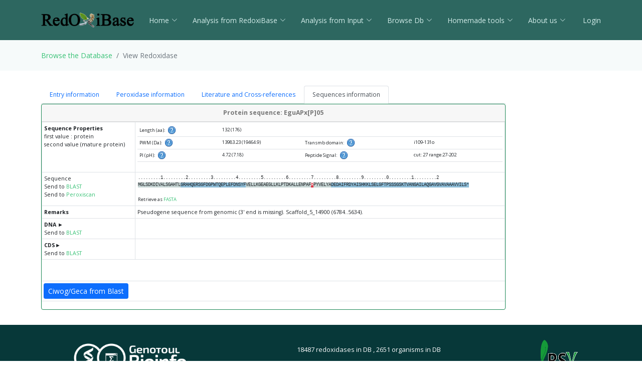

--- FILE ---
content_type: text/html; charset=UTF-8
request_url: https://redoxibase.toulouse.inrae.fr/display_perox/view_perox/11381
body_size: 46985
content:
<!DOCTYPE html>
<html lang="en">
<head>
  <meta charset="utf-8">
  <meta content="width=device-width, initial-scale=1.0" name="viewport">
  <title>View Redoxidase  11381</title>
  <meta content="" name="description">
  <meta content="" name="keywords">

  <!-- Favicons -->
  <link href="https://redoxibase.toulouse.inrae.fr/assets/images/favicon.ico" rel="icon">
  <link href="https://redoxibase.toulouse.inrae.fr/assets/Amoeba/assets/img/apple-touch-icon.png" rel="apple-touch-icon">

  <!-- Google Fonts -->
  <link href="https://fonts.googleapis.com/css?family=Open+Sans:300,300i,400,400i,600,600i,700,700i|Lato:400,300,700,900" rel="stylesheet">

  <!-- Vendor CSS Files -->
  <link href="https://redoxibase.toulouse.inrae.fr/assets/Amoeba/assets/vendor/bootstrap/css/bootstrap.css" rel="stylesheet">
  <link href="https://redoxibase.toulouse.inrae.fr/assets/Amoeba/assets/vendor/bootstrap-icons/bootstrap-icons.css" rel="stylesheet">
  <link href="https://redoxibase.toulouse.inrae.fr/assets/Amoeba/assets/vendor/glightbox/css/glightbox.min.css" rel="stylesheet">
  <link href="https://redoxibase.toulouse.inrae.fr/assets/Amoeba/assets/vendor/swiper/swiper-bundle.min.css" rel="stylesheet">

  <!-- Template Main CSS File -->
  <link href="https://redoxibase.toulouse.inrae.fr/assets/Amoeba/assets/css/style.css" rel="stylesheet">
  <link href="https://redoxibase.toulouse.inrae.fr/assets/css/style_perox.css" rel="stylesheet">

  <link href="https://redoxibase.toulouse.inrae.fr/assets/vendor/jquery-ui/current/jquery-ui.min.css" rel="stylesheet">
  <link href="https://redoxibase.toulouse.inrae.fr/assets/vendor/jquery-ui/current/jquery-ui.theme.css" rel="stylesheet">


  <link href="https://redoxibase.toulouse.inrae.fr/assets/vendor/DataTables/full5/datatables.min.css" rel="stylesheet">
 <!--  <link href="https://redoxibase.toulouse.inrae.fr/assets/vendor/DataTables/Buttons-2.2.3/css/buttons.bootstrap4.min.css"> -->

<!--  <link href="https://redoxibase.toulouse.inrae.fr/assets/vendor/jquery/treetable/css/jquery.treetable.css"  rel="stylesheet"> -->
 <link href="https://redoxibase.toulouse.inrae.fr/assets/vendor/jquery/treetable/css/jquery.treetable.theme.default.css"  rel="stylesheet">


  <script src="https://redoxibase.toulouse.inrae.fr/assets/vendor/jquery/jquery.js"></script>

  <link type="text/css"  href="https://redoxibase.toulouse.inrae.fr/assets/vendor/bootstrap/dual_listbox/dist/bootstrap-duallistbox.css"  rel="stylesheet">
  <script  src="https://redoxibase.toulouse.inrae.fr/assets/vendor/bootstrap/dual_listbox/dist/jquery.bootstrap-duallistbox.min.js"></script>

  <!-- bootstrap table -->
  <link href="https://redoxibase.toulouse.inrae.fr/assets/vendor/bootstrap/bootstrap-table-master/dist/bootstrap-table.css" rel="stylesheet">
  <script src="https://redoxibase.toulouse.inrae.fr/assets/vendor/bootstrap/bootstrap-table-master/dist/bootstrap-table.js"></script>
  <!-- =======================================================
  * Template Name: Amoeba - v4.7.0
  * Template URL: https://bootstrapmade.com/free-one-page-bootstrap-template-amoeba/
  * Author: BootstrapMade.com
  * License: https://bootstrapmade.com/license/
  ======================================================== -->

<script>
/*$(document).ready(function()
{
   // $('#tabs').tabs();

    $('.collapse').on('shown.bs.collapse', function (event) {
      $('.collapse').not(this).removeClass('in');
    });

    $('[data-toggle=collapse]').click(function (e) {
      $('[data-toggle=collapse]').parent('li').removeClass('active');
      $(this).parent('li').toggleClass('active');
      var active = $(this).parent('li').toggleClass('active');
      console.log ("active %o",active);
    });

   //find url of current page and display target sub-menu
    var url = location.pathname.substring(location.pathname  + 1);
    var currentItem = $(".items").find("[href$='" + url + "']");
    var path = "";
    $(currentItem.parents("li").get().reverse()).each(function () {
        path += "/" + $(this).children("a").text();
        var cid = $(this).closest('ul').attr('id');
        $('#'+cid).addClass('in');
         console.log(' cid:'+cid+'\n path:'+path+'\n currentItem: %o',currentItem);
        console.log('BS url:'+url+'\n cid:'+cid+' \n path:'+path);
    });


}); */
</script>

</head>
<body>

    <!-- ======= Header ======= -->
    <header id="header" class="fixed-top d-flex align-items-centerd-print-none">
        <div class="container d-flex align-items-center ">

            <div class="logo me-auto">
              <!--   <h1><a href="https://redoxibase.toulouse.inrae.fr">Redoxibase</a></h1> -->
                <!-- Uncomment below if you prefer to use an image logo -->
                 <a href="https://redoxibase.toulouse.inrae.fr" ><img src="https://redoxibase.toulouse.inrae.fr/assets/images/logoRedoxOnly.png" alt="logo_Redox" title="Redoxibase" class="img-fluid"></a>
            </div>

            <nav id="navbar" class="navbar">
        <ul>
            <li class="dropdown"><a class="nav-link scrollto" href="https://redoxibase.toulouse.inrae.fr/"  >Home <i class="bi bi-chevron-down"></i></a>
                <ul>
                    <li><a href="https://redoxibase.toulouse.inrae.fr/" title="General information" >General information</a>
                    <li><a href="https://redoxibase.toulouse.inrae.fr/infos/intro">Introduction</a></li>
                    <li><a href="https://redoxibase.toulouse.inrae.fr/infos/documentation">Classes description</a></li>
                    <li><a href="https://redoxibase.toulouse.inrae.fr/infos/annotations">Annotation procedure</a></li>
                    <li><a href="https://redoxibase.toulouse.inrae.fr/infos/links">External Links</a></li>
                    <li><a href="https://redoxibase.toulouse.inrae.fr/infos/news">News</a></li>
                </ul>
            </li>

            <li class="dropdown"><a class="nav-link scrollto" href="https://redoxibase.toulouse.inrae.fr/tools/"   title="General information"><span>Analysis from RedoxiBase </span><i class="bi bi-chevron-down"></i></a>
                <ul>
                    <li><a href="https://redoxibase.toulouse.inrae.fr/tools/" title="General information">Analysis overview </a>
                    <li><a href="https://redoxibase.toulouse.inrae.fr/search/search_form_multicriteria" title="Returned results could be directly send to ClustalW, MAFFT and phylogenic analysis">Multicriteria search </a></li>
                    <li><a href="https://redoxibase.toulouse.inrae.fr/tools/intro_phylo" title="Launch a Phylogenetic study on the RedoxiBase">Phylogenetic Study +</a></li>
                    <li><a href="https://redoxibase.toulouse.inrae.fr/tools/geca_search_form" title="Gene evolution conservation analysis on selected proteins" >GECA from Search </a></li>

                                    </ul>
            </li>

            <li class="dropdown"><a class="nav-link scrollto" href="https://redoxibase.toulouse.inrae.fr/tools/input"  title="Compute analysis on RedoxiBase data">Analysis from Input <i class="bi bi-chevron-down"></i></a>
                <ul>
                    <li><a href="https://redoxibase.toulouse.inrae.fr/tools/input" title="Compute analysis on RedoxiBase data" class="nav-link scrollto" data-target="#input_overview">Input overview </a>
                    <li><a href="https://redoxibase.toulouse.inrae.fr/tools/blast" title="Returned hits could be directly send to ClustalW, MAFFT and phylogenic analysis">BLAST </a></li>
                    <li><a href="https://redoxibase.toulouse.inrae.fr/tools/peroxiscan" title="Identify the class of your peroxidase sequence">PeroxiScan </a></li>
                    <li><a href="https://redoxibase.toulouse.inrae.fr/tools/blast_geca" title="Gene evolution conservation analysis on selected proteins" >GECA from BLAST</a></li>
                    <li><a href="https://redoxibase.toulouse.inrae.fr/orthogroups/search_orthogroups" title="Search for orthogroups" >Orthogroup Search</a></li>

                                    </ul>
            </li>
            <li class="dropdown"><a class="nav-link scrollto" href="https://redoxibase.toulouse.inrae.fr/browse"   title="Explore RedoxiBase DB">Browse Db<i class="bi bi-chevron-down"></i></a>
                <ul>
                    <li><a href="https://redoxibase.toulouse.inrae.fr/browse" title="Explore RedoxiBase DB">Browse the database</a>
                    <li><a href="https://redoxibase.toulouse.inrae.fr/classes/classes"       >By class</a></li>
                    <li><a href="https://redoxibase.toulouse.inrae.fr/organisms/organism"    >By organism</a></li>
                    <li><a href="https://redoxibase.toulouse.inrae.fr/cellular/cellular"     >By cellular location</a></li>
                    <li><a href="https://redoxibase.toulouse.inrae.fr/tissues/tissues_type"  >By tissue type</a></li>
                    <li><a href="https://redoxibase.toulouse.inrae.fr/inducers/inducers"     >Among Inducers</a></li>
                    <li><a href="https://redoxibase.toulouse.inrae.fr/repressors/repressors" >Among repressors</a></li>
                    <li><a href="https://redoxibase.toulouse.inrae.fr/orthogroups/list_orthogroups" >By orthogroup</a></li>
                </ul>
            </li>
            <li class="dropdown"><a class="nav-link scrollto" href="https://redoxibase.toulouse.inrae.fr/tools/geca_input_demo" title="Home tools">Homemade tools<i class="bi bi-chevron-down"></i></a>
                <ul>
                    <li><a href="https://redoxibase.toulouse.inrae.fr/tools/geca_input_demo">GECA</a></li>
                    <li><a href="http://polebio.lrsv.ups-tlse.fr/ExpressWeb/welcome" target="_blank">ExpressWeb</a>
                </ul>
            </li>
            <li class="dropdown"><a  class="nav-link scrollto" href="https://redoxibase.toulouse.inrae.fr/infos"   title="Informations about contributors">About us<i class="bi bi-chevron-down"></i></a>
                <ul>
                    <li><a href="https://redoxibase.toulouse.inrae.fr/infos">Contributors</a></li>
                    <li><a href="https://redoxibase.toulouse.inrae.fr/infos/publications">Publications</a></li>
                </ul>
            </li>

           <li><a href="https://redoxibase.toulouse.inrae.fr/admin/login" >&nbsp;Login</a></li>
        </ul>

        <i class="bi bi-list mobile-nav-toggle"></i>
      </nav><!-- .navbar -->
        
        </div>
    </header><!-- End #header -->
 
    <main id="main">

     <section class="breadcrumbs">
        <div class="container">
          <ol class="breadcrumb ">
             <li class="breadcrumb-item"><a href="https://redoxibase.toulouse.inrae.fr/browse">Browse the Database </a></li>
             <li class="breadcrumb-item active" >View Redoxidase</li>
          </ol>
        </div>
    </section>
    <section id="browse" >
        <div class="container" >
             
             <div class="row">
                 <div class="col-lg-10 col-md-6 small">
                     <ul class="nav nav-tabs" role="tablist"  id="myTab">
                         <li role="presentation" class="nav-item"><a class="nav-link" data-bs-toggle="tab" href="#Entry" role="tab" aria-controls="Entry"  aria-selected="false">Entry information</a></li>
                         <li role="presentation" class="nav-item"><a class="nav-link" data-bs-toggle="tab"  href="#Description" role="tab" aria-controls="Description"  aria-selected="true">Peroxidase information</a></li>
                         <li role="presentation" class="nav-item"><a class="nav-link" data-bs-toggle="tab"  href="#CrossRefs" role="tab" aria-controls="CrossRefs"  aria-selected="false">Literature and Cross-references</a></li>
                         <li role="presentation" class="nav-item"><a class="nav-link active" data-bs-toggle="tab"  href="#ProteinDNA" role="tab" aria-controls="ProteinDNA"  aria-selected="false">Sequences information </a> </li>
                     </ul>
                     
                     <div class="tab-content" id="myTabContent">
                         <div id="Entry" class="tab-pane fade">
                             <!--   ##################### START Entry information ##################### --> 
                            <div class="card border-success">
                                <div class="card-header text-center">
                                    <strong class="bg-gradient-success">Entry information : EguAPx[P]05 </strong>
                                </div>
                                <table  class="table table-sm small table-bordered " >
                                   <tr>
                                     <th class="text-right" >Entry ID</th>
                                     <td class="text-left" >11381</td>
                                  </tr>
                                  <tr>
                                      <th class="text-right" >Creation</th>
                                      <td class="text-left">2012-12-05 (Qiang Li)</td>
                                  </tr>
                                  <tr>
                                      <th class="text-right" >Last sequence changes</th>
                                      <td class="text-left">2013-01-22 (Qiang Li)</td>
                                  </tr>
                                  <tr>
                                      <th class="text-right" >Sequence status</th>
                                      <td class="text-left">theoretical translation / pseudogene  </td>
                                  </tr>
                                  <tr>
                                      <th class="text-right">Reviewer</th>
                                      <td class="text-left">Christophe Dunand</td>
                                  </tr>                                    <tr>
                                        <th class="text-right">Last annotation changes</th>
                                        <td  class="text-left">2016-04-07 (Christophe Dunand)</td>
                                    </tr>
                                </table>
                            </div><!-- End Div card -->

                         </div><!-- END DIV Entry -->
                         <div id="Description" class="tab-pane fade " >
                             <!--   ##################### START Peroxidase information ##################### --> 
                              <div class="card border-success">
                                <div class="card-header text-center">
                                    <strong>Peroxidase information: EguAPx[P]05</strong>
                                </div>
                                <table  class="table table-sm small table-bordered " >
                                  <tr>
                                      <th class="text-right" >Name</th>
                                      <td class="text-left"><strong>EguAPx[P]05</strong></td>
                                  </tr>
                                  <tr>
                                      <th class="text-right" >Class</th>
                                      <td class="text-left"><a href="https://redoxibase.toulouse.inrae.fr/search/search_type/Class/Ascorbate%20peroxidase" target="_blank" title="Show others records in Peroxibase for the same Class">Ascorbate peroxidase</a>
                           &nbsp;&nbsp;&nbsp;[Orthogroup: N/D] N/D                                        </td>
                                   </tr>
                                   <tr>
                                       <th class="text-right"> Taxonomy</th>
                                       <td class="text-left"><a href="http://www.ncbi.nlm.nih.gov/Taxonomy/Browser/wwwtax.cgi?mode=Undef&amp;id=2759&amp;lvl=3&amp;keep=1&amp;srchmode=1&amp;unlock" target="_blank" title="superkingdom">Eukaryota</a> <a href="http://www.ncbi.nlm.nih.gov/Taxonomy/Browser/wwwtax.cgi?mode=Undef&amp;id=33090&amp;lvl=3&amp;keep=1&amp;srchmode=1&amp;unlock" target="_blank" title="kingdom">Viridiplantae</a> <a href="http://www.ncbi.nlm.nih.gov/Taxonomy/Browser/wwwtax.cgi?mode=Undef&amp;id=35493&amp;lvl=3&amp;keep=1&amp;srchmode=1&amp;unlock" target="_blank" title="phylum">Streptophyta</a> <a href="http://www.ncbi.nlm.nih.gov/Taxonomy/Browser/wwwtax.cgi?mode=Undef&amp;id=3931&amp;lvl=3&amp;keep=1&amp;srchmode=1&amp;unlock" target="_blank" title="family">Myrtaceae</a> <a href="http://www.ncbi.nlm.nih.gov/Taxonomy/Browser/wwwtax.cgi?mode=Undef&amp;id=3932&amp;lvl=3&amp;keep=1&amp;srchmode=1&amp;unlock" target="_blank" title="genus">Eucalyptus</a>  <span class="bi bi-window-plus text-primary"></span></td>
                                   </tr>
                                   <tr>
                                     <th class="text-right"> Organism</th>
                                     <td class="text-left"><a href="https://redoxibase.toulouse.inrae.fr/search/search_type/Organism/Eucalyptus%20gunnii" title="Show others records in Peroxibase for the same Organism" target="_blank">Eucalyptus gunnii</a>&nbsp;&nbsp;&nbsp;
                                           [TaxId: <a href="http://www.ncbi.nlm.nih.gov/Taxonomy/Browser/wwwtax.cgi?id=3933" target="_blank">3933</a> <span class="bi bi-window-plus text-primary"></span>]</td>
                                   </tr>
                                   <tr>
                                     <th class="text-right"><strong>Cellular localisation</strong></th>
                                     <td class="text-left">N/D<br /></td>
                                   </tr>
                                   <tr>
                                     <th class="text-right"><strong>Tissue type</strong></th>
                                     <td class="text-left">N/D<br /></td>
                                   </tr>
                                   <tr>
                                     <th class="text-right"><strong>Inducer</strong></th>
                                     <td class="text-left">N/D<br /></td>
                                   </tr>
                                   <tr>
                                     <th class="text-right"><strong>Repressor</strong></th>
                                     <td class="text-left">N/D<br /></td>
                                   </tr>
                                   <tr>
                                     <th class="text-right"><strong>Best BLASTp hits</strong></th>
                                     <td class="text-center">

                                       <table class="table table-sm small" style="width:70%">
                                        <tr>
                                     	   <td class="e_left"><strong>Perox</strong></td>
                                     	   <td class="e_left"><strong>score</strong></td>
                                     	   <td class="e_left"><strong>E-value</strong></td>
                                     	   <td class="e_left"><strong>EguAPx[P]05<br /> start..stop</strong></td>
                                     	   <td class="e_left"><strong>S start..stop</strong></td>
                                         </tr>
                                         <tr>
                                             <td class="e_left"><a href="https://redoxibase.toulouse.inrae.fr/display_perox/view_perox/8072" target=_blank">EgrAPx[P]05</a></td>
                                             <td class="e_left">257</td>
                                             <td class="e_left">1.55e-90</td>
                                     	   <td class="e_left">1..132</td>
                                     	   <td class="e_left">1..132</td>
                                     </tr>
                                         <tr>
                                             <td class="e_left"><a href="https://redoxibase.toulouse.inrae.fr/display_perox/view_perox/8070" target=_blank">EgrAPx[P]06</a></td>
                                             <td class="e_left">256</td>
                                             <td class="e_left">5.66e-90</td>
                                     	   <td class="e_left">1..132</td>
                                     	   <td class="e_left">1..132</td>
                                     </tr>
                                         <tr>
                                             <td class="e_left"><a href="https://redoxibase.toulouse.inrae.fr/display_perox/view_perox/8444" target=_blank">EglAPx[P]06</a></td>
                                             <td class="e_left">248</td>
                                             <td class="e_left">4.92e-87</td>
                                     	   <td class="e_left">1..124</td>
                                     	   <td class="e_left">1..124</td>
                                     </tr>
                                         <tr>
                                             <td class="e_left"><a href="https://redoxibase.toulouse.inrae.fr/display_perox/view_perox/8080" target=_blank">EgrAPx[P]04</a></td>
                                             <td class="e_left">228</td>
                                             <td class="e_left">1.92e-78</td>
                                     	   <td class="e_left">1..117</td>
                                     	   <td class="e_left">40..156</td>
                                     </tr>
                                       </table>
                                     </td>
                                   </tr>
                                   <tr>
                      		         <td class="right"><strong>Gene structure <a href="https://redoxibase.toulouse.inrae.fr/assets/exons/exon.11381.png" target="_blank">Fichier</a></strong></td>
                        		       <td>
                        		           <a id="ExonTable"><strong>Exons</strong>&#9658</a>
                        		           <div id="showExonTable" >
                        		               <table class="table table-sm small table-bordered">
                                                 <tr>
                                                     <th>Exon</th><th>Start..End</th><th>Size</th>
                                                     <th>Exon</th><th>Start..End</th><th>Size</th>
                                                     <th>Exon</th><th>Start..End</th><th>Size</th>
                                                     <th>Exon</th><th>Start..End</th><th>Size</th>
                                                 </tr>
                                                 <tr>
                                                     <td class="legend">N&deg; 1 </td>
                                                     <td class="e_right">6734..6784</td>
                                                     <td class="e_right">49</td>
                                                     <td class="legend">N&deg; 2 </td>
                                                     <td class="e_right">6568..6647</td>
                                                     <td class="e_right">78</td>
                                                     <td class="legend">N&deg; 3 </td>
                                                     <td class="e_right">6376..6478</td>
                                                     <td class="e_right">101</td>
                                                     <td class="legend">N&deg; 4 </td>
                                                     <td class="e_right">5634..5798</td>
                                                     <td class="e_right">163</td>
                                                 </tr>
                                                 <tr>
                                                    <td colspan=12 >complement(join(5634..5798,6376..6478,6568..6647,6734..6784))</td>
                                                </tr>
                                              </table>
                                            </div><!-- End div showExonTable -->
                                            <div class="scroll" align="center">
                                                <br/><br/>
                                                <img src='https://redoxibase.toulouse.inrae.fr/assets/exons/exon.11381.png' class="img-fluid" alt="exon"/>
                                                <br/><br/>
                                            </div>
                                        </td>
                                    </tr>
                               </table>
                           </div>

                         </div><!-- END DIV Description -->
                         <div id="CrossRefs" class="tab-pane fade">
                             <!--   ##################### START Literature and Cross-references ##################### --> 
                           <div class="card border-success">
                            <div class="card-header text-center alert-success">
                                <strong>Literature and cross-references EguAPx[P]05</strong>
                            </div>
                               <table  class="table table-sm small table-bordered" >
                                </table>
                            </div>

                         </div><!-- END DIV CrossRefs -->
                         <div id="ProteinDNA" class="tab-pane fade show active">
                                 <!--   ##################### START Sequences references ##################### --> 
                            <div class="card border-success">
                                <div class="card-header text-center">
                                    <strong>Protein sequence: EguAPx[P]05</strong>
                                </div>
                              <table  class="table table-sm small  table-bordered" >
                                 <tr>
                                     <td class="text-right" ><b>Sequence Properties</b><br />
                                         first value : protein<br />    second value (mature protein)</td>
                                     <td class="text-left">
<!-- start prot_stats -->
                                        <table class="table table-sm small" >
                                        <tr>
                                           <td class="text-right">Length (aa): &nbsp; <span title = "ProtLen" data-container="body" data-toggle="popover" data-placement="right"
                    data-content="Protein length in amino acid"> <img src="/assets/images/help.png" width="16" height="16"  alt="%s" />  </span> &nbsp;</td>
                                           <td colspan="3" class="text-left">132 (176)</td>
                                        </tr>
                                        <tr>
                                         <td class="text-right">PWM (Da): &nbsp; <span title = "PWM" data-container="body" data-toggle="popover" data-placement="right"
                    data-content="Molecular Weight of protein
                                Protein Mw is calculated by the addition of average isotopic masses of amino acids in the protein
                                and the average isotopic mass of one water molecule.
                                Molecular weight values are given in Dalton (Da). "> <img src="/assets/images/help.png" width="16" height="16"  alt="%s" />  </span> &nbsp;</td>
                                         <td class="text-left">13983.23 (19464.9)</td>
                                     <td class="text-right">Transmb domain: &nbsp; <span title = "THMM" data-container="body" data-toggle="popover" data-placement="right"
                    data-content="Transmembrane domain
                                Calculation done with <a href='http://www.cbs.dtu.dk/services/TMHMM/' target='_blank' title='Go to THMM Web site'>TMHMM</a>
                                The topology is given as the position of the transmembrane helices
                                separated by <b>i</b>
                                if the loop is on the inside or <b>o</b> if it is on the outside.

                                For example <b>i7-29o44-66i87-109o</b> means that it starts on the inside, 

                                has a predicted TMH at position 7 to 29, the outside, then a TMH at position 44-66 etc."> <img src="/assets/images/help.png" width="16" height="16"  alt="%s" />  </span> &nbsp;</td>
                                     <td class="text-left">i109-131o </td>
                                     <tr>
                                             <td class="text-right">PI (pH): &nbsp; <span title = "IE" data-container="body" data-toggle="popover" data-placement="right"
                    data-content="Iso electric point of protein
                                Calculation done with EMBOSS parameters.
                                Please see <a href='http://isoelectric.org/theory.html' target='_blank'>Dataset for pKi calculation</a> for more information"> <img src="/assets/images/help.png" width="16" height="16"  alt="%s" />  </span> &nbsp;</td>
                                             <td class="text-left">4.72 (7.18)</td>
                                             <td class="text-right">Peptide Signal: &nbsp; <span title = "SignalP" data-container="body" data-toggle="popover" data-placement="right"
                    data-content="Protein signal for <b>mature protein</b>.\n
                                if exist :cut position of signal peptide.
                                range: start-end pos of mature protein "> <img src="/assets/images/help.png" width="16" height="16"  alt="%s" />  </span> &nbsp;</td>
                                             <td class="text-left">cut: 27  range:27-202</td>
                                     </tr>
                                              </table><!-- end get_stats -->
                                       </td>
                                     </tr>
 <!-- Start Display Protein -->
                                   <tr>
                                      <td class="text-right" >Sequence<br />
                                           Send to <a href="https://redoxibase.toulouse.inrae.fr/tools/blast/11381/PEP/Eucalyptus%20gunnii" target="_blank">BLAST</a><br />
                                           Send to <a href="https://redoxibase.toulouse.inrae.fr/tools/peroxiscan/11381/PEP" target="_blank">Peroxiscan</a>
                                       </td>
                                       <td>
                                         <div id="showProt">
                                           <table class="dna " >
                                             <tr>
                                               <td class="echelle"><div class="exon_tbl">.........1.........2.........3.........4.........5.........6.........7.........8.........9.........0.........1.........2</div></td>
                                             </tr> 
                                             <tr>
                                               <td class="sequence"><div class="exon_tbl"><span id="exon0">MGLSDKDIVALSGAHTL</span><span id="exon1">GRAHQERSGFDGPWTQEPLEFDNSYF</span><span id="exon0">VELLKGEAEGLLKLPTDKALLENPAF<span class='bg-danger text-white' title='signal Pe<br>ptide at pos 27'>R</span>PYVELYA</span><span id="exon1">DEDAIFRDYAISHKKLSELGFTPSSSGSKTVANGAILAQGAVGVAVAAAVVILS*</span></div></td>
                                             </tr>
                                             <tr>
                                                <td  class="text-left small" >
                                                     <br />Retrieve as <a href="https://redoxibase.toulouse.inrae.fr/tools/get_fasta/11381/PEP " target="_blank">FASTA</a>&nbsp;&nbsp;
                                                 </td>
                                             </tr>
                                           </table>
                                       </div>
                                       </td>
                                   </tr>
                                   <tr>
                                     <td class="right"><strong>Remarks</strong></td>
                                     <td>Pseudogene sequence from genomic (3' end is missing). Scaffold_5_14900 (6784..5634).</td>
                                   </tr>
 <!-- End Display Protein -->
 <!-- Start Display DNA -->
                                   <tr>
                                     <td class="right"><a id="DNA"><strong>DNA </strong>&#9658</a><br />
                                         Send to <a href="https://redoxibase.toulouse.inrae.fr/tools/blast/11381/DNA/Eucalyptus gunnii" target="_blank">BLAST</a>
                                     </td>
                                     <td>
                                       <div id="showDNA" >
                                           <table class="dna">
                                                  <tr>
                                                   <td class="echelle">.........1.........2.........3.........4.........5.........6.........7.........8.........9.........0.........1.........2</td>
                                               </tr>
                                               <tr>
                                                   <td class="sequence"><span id="exon0">ATGGGTCTCTCGGACAAGGACATAGTGGCCTTATCAGGGGCTCATACACTG</span>GTAATTTCTATTTCTGCTTGGATTTACATTCAAGGTCAGCTGGGGATGCGTAACCACACTTGTTATTTT<br />TTTATTCTTGTGTCAAGGG<span id="exon1">GGAAGGGCACACCAGGAAAGATCTGGATTTGATGGTCCTTGGACTCAGGAACCCCTTGAGTTTGATAATTCCTATTTTGT</span>GTAAGATTTCATCTTTTCACT<br />GGATGCATTTTCTAAGTTTCGGCTGGAGCATTATAGAGCCAGATACTAATTGATCATTTTTGACACAGCG<span id="exon0">CGAGTTGTTGAAAGGGGAAGCAGAGGGGCTGCTGAAACTGCCAACTGACA<br />AGGCATTGCTGGAAAATCCTGCATTTCGCCCTTATGTTGAGTTGTATGCGAAG</span>GTAAATAAGCTTTTCGCGTGGTCTNGTGACTCCATCGATAAATCTATAAAATTGAATTGCAGTTACA<br />TGGTTTCCTTTTGTAAATTTGTTTTTGATGAAACTACCCTGCCCACACCACTATTTCGTTTCCTTATGCTCATGGTCTATAACCCTTTGATGCTACTGTCCTTGGTTTTGCCGAGAATGA<br />AAAGAGATGGAAAGTGTTTTTCATGGAATTTATGCTGTGTAGGCTTGTGATGCTTAAAAGTAAGCATTNAGTATGTTCCATCACTATCTTCTATGTAGAGACCAGGAAATATTCATGATG<br />AGATCGCACATCAAATGTTGGGTAGATACATACATGTGTTGGGATGGATATATTATGTGGTTCCCTGAAACCTCTAGGCTAGAGCATCATCTTTGTGCTACTGGGAACACTTGATTTGAT<br />ATTTGAATTGGTTGTTGTTCCCGCAACTCTCTCATGGTGGTTGGCACGACCTTGAAAAGAGACAAACGGACAATTTGATACCGTGCTTCTTTTCCTCGTTTTCTTTTGCTATATGCTCTT<br />CTTTCCCTAATGTTGTCAAGCATGTGGCANGA<span id="exon1">GATGAGGATGCAATTTTCAGAGATTATGCAATCTCGCATAAGAAGCTCTCTGAACTGGGGTTCACGCCAAGTTCTTCAGGCAGCAAGA<br />CAGTAGCGAATGGTGCCATATTGGCACAAGGTGCTGTTGGAGTGGCAGTGGCTGCGGCTGTGGTGATCTTGAGCTAG</span></td>
                                               </tr>
                                               <tr>
                                                   <td class="text-left small" >
                                                       <br />Retrieve as <a href="https://redoxibase.toulouse.inrae.fr/tools/get_fasta/11381/DNA" target="_blank">FASTA</a>&nbsp;&nbsp;
                                                   </td>
                                               </tr>
                                           </table>
                                       </div>
                                   </td>
                               </tr>
 <!-- End Display DNA -->
 <!-- Start Display CDS -->
                                   <tr>
                                     <td class="right"><a id="CDS"><strong>CDS</strong>&#9658</a><br />
                                          Send to <a href="https://redoxibase.toulouse.inrae.fr/tools/blast/11381/CDS/Eucalyptus gunnii" target="_blank">BLAST</a>
                                     </td>
                                     <td>
                                         <div id="showCDS" >
                                             <table class="dna">
                                                 <tr>
                                                     <td class="echelle">.........1.........2.........3.........4.........5.........6.........7.........8.........9.........0.........1.........2</td>
                                                 </tr>
                                                 <tr>
                                                     <td class="sequence" ><span id="exon0">ATGGGTCTCTCGGACAAGGACATAGTGGCCTTATCAGGGGCTCATACACTG</span><span id="exon1">GGAAGGGCACACCAGGAAAGATCTGGATTTGATGGTCCTTGGACTCAGGAACCCCTTGAGTTTGATAAT<br />TCCTATTTTGT</span><span id="exon0">CGAGTTGTTGAAAGGGGAAGCAGAGGGGCTGCTGAAACTGCCAACTGACAAGGCATTGCTGGAAAATCCTGCATTTCGCCCTTATGTTGAGTTGTATGCGAAG</span><span id="exon1">GATGAG<br />GATGCAATTTTCAGAGATTATGCAATCTCGCATAAGAAGCTCTCTGAACTGGGGTTCACGCCAAGTTCTTCAGGCAGCAAGACAGTAGCGAATGGTGCCATATTGGCACAAGGTGCTGTT<br />GGAGTGGCAGTGGCTGCGGCTGTGGTGATCTTGAGCTAG</span></td>
                                                 </tr>
                                                 <tr>
                                                     <td class="text-left small" >
                                                         <br />Retrieve as <a href="https://redoxibase.toulouse.inrae.fr/tools/get_fasta/11381/CDS" target="_blank">FASTA</a>&nbsp;&nbsp;
                                                     </td>
                                                 </tr>
                                             </table>
                                         </div>
                                     </td>
                                 </tr>
 <!-- End Display CDS -->
                              </table>
                              <!-- VAI addition -->
                              <table class="table table-sm">
                                <tr>
                                  <td colspan="2">&nbsp;</td>
                                </tr>
                                <tr>
                                    <td class="text-left" colspan="2">
                                      <form action="https://redoxibase.toulouse.inrae.fr/tools/blast_geca" method="post" name="Ciwog_from_Blast" target="_blank">
                                        <input type="hidden" name="SeqName"     value="EguAPx[P]05" />
                                        <input type="hidden" name="Sequence"    value="MGLSDKDIVALSGAHTLGRAHQERSGFDGPWTQEPLEFDNSYFVELLKGEAEGLLKLPTDKALLENPAFRPYVELYAKDEDAIFRDYAISHKKLSELGFTPSSSGSKTVANGAILAQGAVGVAVAAAVVILS" />
                                        <input type="hidden" name="GenSeq"      value="[base64]" />
                                        <input type="hidden" name="CoordSeq"    value="complement(join(5634..5798,6376..6478,6568..6647,6734..6784))" />
                                        <input type="submit" name="submit"      value="Ciwog/Geca from Blast"  class="btn btn-sm btn-primary"/>
                                       </form>
                                    </td>
                                 </tr>
                              </table>
                            </div>

                         </div><!-- END DIV Sequence Datas -->
                     </div> <!-- END DIV tab-content -->
                 </div> <!-- END DIV col --> 
             </div> <!-- END DIV row --> 
        </div> <!-- END DIV container --> 
    </section> <!-- END DIV row --> 
    <script type="text/javascript">
            $(document).ready(function () {
            /* $('a[data-toggle="tab"]').on('shown.tab', function (e) {
              e.target // newly activated tab
              e.relatedTarget // previous active tab
            }) */
         /*   $('#tabs').tabs({active:1});*/
                $('#showExonTable').hide();

                $('a#ExonTable').click(function () {
                        //$('#showExonTable').toggle(400);

                    $('#showExonTable').toggle(); /**/
                    if ($('#showExonTable').css('display') == 'none')
                            $('a#ExonTable').html('ExonTable &#9658');
                     else
                             $('a#ExonTable').html('ExonTable &#9660');
                });


                $('#showCDNA').hide();

                $('a#CDNA').click(function () {
                    $('#showCDNA').toggle();
                    if ($('#showCDNA').css('display') == 'none')
                            $('a#CDNA').html('CDNA &#9658');
                     else
                             $('a#CDNA').html('CDNA &#9660');
                });

                $('#showCDS').hide();

                $('a#CDS').click(function () {

                    $('#showCDS').toggle();
                    if ($('#showCDS').css('display') == 'none')
                            $('a#CDS').html('CDS &#9658');
                     else
                             $('a#CDS').html('CDS &#9660');
                });
                $('#showDNA').hide();

                $('a#DNA').click(function ()
                {
                    $('#showDNA').toggle();
                     if ($('#showDNA').css('display') == 'none')
                            $('a#DNA').html('DNA &#9658');
                     else
                             $('a#DNA').html('DNA &#9660');
                });
                /*Mod BS 2014-01-09*/
                $('#showPromoter').hide();

                $('a#Promoter').click(function () {
                    $('#showPromoter').toggle();
                    if ($('#showPromoter').css('display') == 'none')
                            $('a#Promoter').html('Promoter &#9658');
                     else
                             $('a#Promoter').html('Promoter &#9660');
                });

                $('#showTerminator').hide();

                $('a#Terminator').click(function () {
                    $('#showTerminator').toggle();
                    if ($('#showTerminator').css('display') == 'none')
                            $('a#Terminator').html('Terminator &#9658');
                     else
                             $('a#Terminator').html('Terminator &#9660');
                });


            });
             $(function ()
             {
               $("[data-toggle = 'popover']").popover({hide:500, html:true});


               $('.pop').popover().click(function () {
                    setTimeout(function () {
                        $('.pop').popover('hide');
                    }, 3000);
                });

                });
        </script>
<script type="text/javascript">
$(document).ready(function()
{
    function split( val )
    {
        return val.split( /,\s*/ );
    }

    function extractLast( term )
    {
        return split( term ).pop();
    }

    $(function () {
      $('[data-toggle="popover"]').popover()
    })

});
</script> </main><!-- End #main -->
  <!-- ======= Footer ======= -->
  <footer id="footer" class=" d-print-none">
    <div class="container">
        <div class="row">
            <div class="copyright col-md-12 col-lg-4">
                <a href="http://bioinfo.genotoul.fr/" target="_blank"><img src="https://redoxibase.toulouse.inrae.fr/assets/images/bioinfo_logo-blanc_sm.png" width='240' height='72' alt='logo_bioinfo'></a>
            </div>
            <div class="credits col-md-12 col-lg-6">
               <div class="col-xs-6 text-center text-light">18487 redoxidases in DB ,
               2651 organisms in DB<br >
               </div>
               <!-- Designed by <a href="https://bootstrapmade.com/">BootstrapMade</a> width='372/2' height='245/2' -->
            </div>
            <div class="copyright col-md-12 col-lg-2">
                <a href="https://lrsv.cnrs.fr/" target="_blank"><img src="https://redoxibase.toulouse.inrae.fr/assets/images/logoLRSV.png" width='93' height='61' alt='logo_labo'></a>
            </div>
        </div>
    </div>
    <div class="  d-print-block text-center"> <b>Powered by RedoxiBase. &copy;2004-2025, All rights reserved</b> </div>

  </footer><!-- End #footer -->
  <!-- Don't print footer -->
  <a href="#" class="back-to-top d-flex align-items-center justify-content-center"><i class="bi bi-arrow-up-short"></i></a>

  <!-- Vendor JS Files -->

  <script src="https://redoxibase.toulouse.inrae.fr/assets/Amoeba/assets/vendor/bootstrap/js/bootstrap.bundle.min.js"></script>


  <script src="https://redoxibase.toulouse.inrae.fr/assets/vendor/jquery-ui/current/jquery-ui.js"></script>
  <script src="https://redoxibase.toulouse.inrae.fr/assets/vendor/DataTables/full5/datatables.min.js"></script>

    <script src="https://redoxibase.toulouse.inrae.fr/assets/vendor/jquery/treetable/jquery.treetable.js"></script>

  <script src="https://redoxibase.toulouse.inrae.fr/assets/Amoeba/assets/vendor/glightbox/js/glightbox.min.js"></script>
  <script src="https://redoxibase.toulouse.inrae.fr/assets/Amoeba/assets/vendor/isotope-layout/isotope.pkgd.min.js"></script>
  <script src="https://redoxibase.toulouse.inrae.fr/assets/Amoeba/assets/vendor/swiper/swiper-bundle.min.js"></script>
  <script src="https://redoxibase.toulouse.inrae.fr/assets/Amoeba/assets/vendor/php-email-form/validate.js"></script>

  <script src="https://redoxibase.toulouse.inrae.fr/assets/vendor/jquery/serializeAnything.js"></script>
  <script src="https://redoxibase.toulouse.inrae.fr/assets/vendor/perox_script.js"></script>
  <!-- Template Main JS File -->
  <script src="https://redoxibase.toulouse.inrae.fr/assets/Amoeba/assets/js/main.js"></script>

</body>
</html>